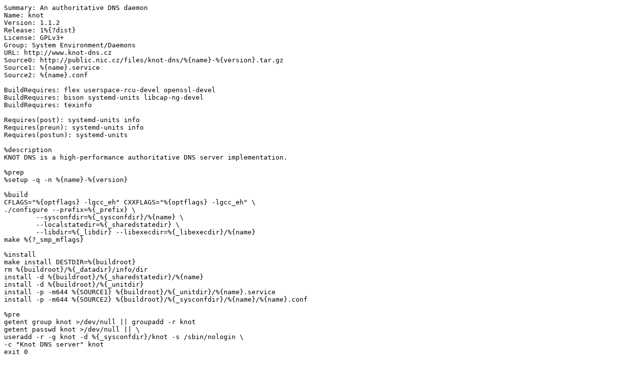

--- FILE ---
content_type: text/plain; charset=UTF-8
request_url: http://ftp.nohats.ca/knot/knot.spec
body_size: 4625
content:
Summary: An authoritative DNS daemon
Name: knot
Version: 1.1.2
Release: 1%{?dist}
License: GPLv3+
Group: System Environment/Daemons
URL: http://www.knot-dns.cz
Source0: http://public.nic.cz/files/knot-dns/%{name}-%{version}.tar.gz
Source1: %{name}.service
Source2: %{name}.conf

BuildRequires: flex userspace-rcu-devel openssl-devel
BuildRequires: bison systemd-units libcap-ng-devel
BuildRequires: texinfo

Requires(post): systemd-units info
Requires(preun): systemd-units info
Requires(postun): systemd-units

%description
KNOT DNS is a high-performance authoritative DNS server implementation.

%prep
%setup -q -n %{name}-%{version}

%build
CFLAGS="%{optflags} -lgcc_eh" CXXFLAGS="%{optflags} -lgcc_eh" \
./configure --prefix=%{_prefix} \
	--sysconfdir=%{_sysconfdir}/%{name} \
	--localstatedir=%{_sharedstatedir} \
	--libdir=%{_libdir} --libexecdir=%{_libexecdir}/%{name}
make %{?_smp_mflags}

%install
make install DESTDIR=%{buildroot}
rm %{buildroot}/%{_datadir}/info/dir
install -d %{buildroot}/%{_sharedstatedir}/%{name}
install -d %{buildroot}/%{_unitdir}
install -p -m644 %{SOURCE1} %{buildroot}/%{_unitdir}/%{name}.service
install -p -m644 %{SOURCE2} %{buildroot}/%{_sysconfdir}/%{name}/%{name}.conf

%pre
getent group knot >/dev/null || groupadd -r knot
getent passwd knot >/dev/null || \
useradd -r -g knot -d %{_sysconfdir}/knot -s /sbin/nologin \
-c "Knot DNS server" knot
exit 0

%post
/sbin/install-info %{_infodir}/%{name}.info %{_infodir}/dir || :
if [ $1 -eq 1 ]; then
	# Initial installation
	/bin/systemctl daemon-reload >/dev/null 2>&1 || :
fi

%preun
if [ $1 -eq 0 ] ; then
	# run before a package is removed
	/bin/systemctl --no-reload disable %{name}.service > /dev/null 2>&1 || :
	/bin/systemctl stop %{name}.service > /dev/null 2>&1 || :
	/sbin/install-info --delete %{_infodir}/%{name}.info %{_infodir}/dir || :
fi

%postun
/bin/systemctl daemon-reload >/dev/null 2>&1 || :
if [ $1 -ge 1 ] ; then
	# run after a package is removed
	/bin/systemctl try-restart %{name}.service >/dev/null 2>&1 || :
fi

%files
%defattr(-,root,root)
%dir %attr(750,root,root) %{_sysconfdir}/%{name}
%config(noreplace) %{_sysconfdir}/%{name}/%{name}.conf
%exclude %{_sysconfdir}/%{name}/example.com.zone
%exclude %{_sysconfdir}/%{name}/knot.sample.conf
%{_sbindir}/*
%{_libexecdir}/%{name}
%exclude %{_libexecdir}/%{name}/unittests*
%{_mandir}/man8/%{name}*.8*
%{_mandir}/man5/%{name}*.5*
%{_unitdir}/%{name}.service
%dir %{_sharedstatedir}/%{name}
%doc COPYING AUTHORS RELNOTES KNOWN_ISSUES README
%doc samples/bogus25.com.zone samples/example.com.zone.signed samples/knot.full.conf
%doc samples/example.com.zone samples/example.com.zone.signed.nsec3 samples/knot.min.conf
%doc %{_infodir}/knot.info.gz

%changelog
* Thu Nov 22 2012 Ondřej Surý <ondrej@sury.org> - 1.1.2-1
- Update to 1.1.2

* Wed Nov 7 2012 Stanislav Petr <glux@glux.org> - 1.1.1-1
- Fixed build problem
- Update to 1.1.1
- Add man5 directory
- Add knot.info.gz to infodir

* Mon Aug 27 2012 Stanislav Petr <glux@glux.org> - 1.1.0-1
- Update to 1.1.0-rc2
- Fix default knot.conf
- Add build dependency to texinfo

* Fri May 15 2012 Stanislav Petr <glux@glux.org> - 1.0.6-2
- Try to fix compilation problem on some systems - force add -lgcc_eh to gcc flags

* Wed May 13 2012 Stanislav Petr <glux@glux.org> - 1.0.6-1
- Update to versio 1.0.6
- Change attrs to 750 on /etc/knot - only for root (knot configuration can contain DNS keys for zone updates)
- Clean content in /etc/knot

* Thu May 1 2012 Stanislav Petr <glux@glux.org> - 1.0.5-1
- Update to version 1.0.5

* Wed Apr 18 2012 Stanislav Petr <glux@glux.org> - 1.0.3-1
- Fixed knot directory ownership.
- Update to version 1.0.3
- Merget changes from Paul Wouters <pwouters@redhat.com> 
- Removed unnecessary commands pro %%post script
- Add knot user
- More configuration samples in /usr/share/doc/knot

* Thu Mar 1 2012 Stanislav Petr <glux@glux.org> - 1.0.0-4
- Update to upstream version 1.0.0
- Fix %%{_sharedstatedir} usage in .spec.
- Fix file and directories ownership
- Fix service upgrade in postun in rpm.
- Do not install unittests.

* Wed Jan 25 2012 Stanislav Petr <glux@glux.org> - 0.9.1-3
- Update to upstream version 0.9.1

* Mon Dec 12 2011 Stanislav Petr <glux@glux.org> - 0.8.1-3
- Add docs (COPYING AUTHORS RELNOTES KNOWN_ISSUES)
- Update rpm building options.
  Use %%{_sharedstatedir} instead of %%{_var}/lib,
  dafault value for %%{buildroot} path
- Remove ldconfig from post and postun in rpm.
- Update licence to GPLv3+

* Wed Dec 07 2011 Stanislav Petr <glux@glux.org> - 0.8.1-2
- RPM build fix

* Mon Dec 05 2011 Stanislav Petr <glux@glux.org> - 0.8.1-1
- Create
